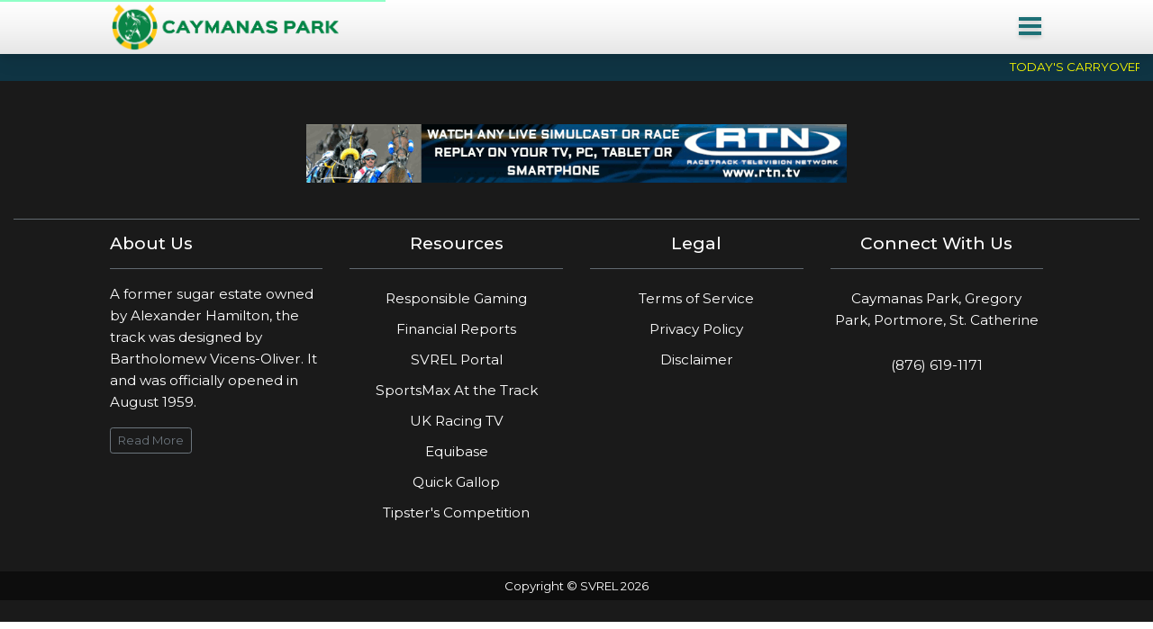

--- FILE ---
content_type: text/html; charset=UTF-8
request_url: https://caymanasparkracing.com/All_Inclusive_Vacation_Packages.cfm?fp=bqM57mLYDFJXexpto%2BUzqoE6%2BBccb1YXgW5Nqrf4qAjPuXgZkV28WPNlj153tfnf6%2Fb5O9UlzxFtwariuGqEyWd6IHJOnHMUCNT4eHWkTSmqNIlkXdS19dk%2FBAUACdfK7W8yMKOX7Rki7ueAUSbYj12EcFsRv0r0aeSWZoJxBeqpehM7ddwGa2Rd3suTPeIBbFjXJtl5oLiqIrUNAej6KCBe%2BZwDA2amX91D8jkLIr%2FczrfrlYgAvF01Ju22bVSTWRDqQIoipeKK6NjiphtvVU4XrJ00iFbmwCb%2B8qOIVAk%3D&kbetu=1&maxads=0&kld=1061&_opnslfp=1&&&kt=112&&ki=1438064&ktd=0&kld=1061&kp=5
body_size: 1599
content:
<!DOCTYPE html>
<html lang="en">
<head>
    <meta charset="utf-8">
    <meta name="viewport" content="width=device-width, initial-scale=1">

    <!-- CSRF Token -->
    <meta name="csrf-token" content="S3z9Sfgv1a8yRlu45qcTONkmTx2Xcf33PnuV37X3">

    <title>SVREL Website</title>

    <link rel="icon" type="image/png" href="/img/favicon-32x32.png" />

    <!-- Fonts -->
    
    

    <!-- Styles -->

    <!-- Styles -->
    <link href="https://caymanasparkracing.com/css/app.css" rel="stylesheet">
    <link href="https://caymanasparkracing.com/css/style.css" rel="stylesheet">
    <link href="https://caymanasparkracing.com/css/racing-information.css" rel="stylesheet">
    <link href="https://caymanasparkracing.com/css/vue-multiselect.css" rel="stylesheet">
    <link href="https://caymanasparkracing.com/css/slick.css" rel="stylesheet">
    <link href="https://caymanasparkracing.com/css/slick-theme.css" rel="stylesheet">

    <!-- Google Tag Manager -->
    <script>
        (function(w, d, s, l, i) {
            w[l] = w[l] || [];
            w[l].push({
                'gtm.start': new Date().getTime(),
                event: 'gtm.js'
            });
            var f = d.getElementsByTagName(s)[0],
                j = d.createElement(s),
                dl = l != 'dataLayer' ? '&l=' + l : '';
            j.async = true;
            j.src = 'https://www.googletagmanager.com/gtm.js?id=' + i + dl;
            f.parentNode.insertBefore(j, f);

        })(window, document, 'script', 'dataLayer', 'GTM-NB8MQTCZ');
    </script>
    <!-- End Google Tag Manager -->

    <!-- Place your kit's code here -->
    <script src="https://kit.fontawesome.com/2b7ea445eb.js" crossorigin="anonymous"></script>
</head>

<body>
	<!-- Google Tag Manager (noscript) -->
	<noscript><iframe src=https://www.googletagmanager.com/ns.html?id=GTM-NB8MQTCZ height="0" width="0"
		style="display:none;visibility:hidden"></iframe></noscript>
	<!-- End Google Tag Manager (noscript) -->
    <div id="app">
        <div class="container-fluid">
            <!-- BRAND BAR -->
            <div class="row brand-bar">
  <div class="col-lg-10 offset-lg-1 d-flex justify-content-between align-items-center">
    <a href="/"><img src="/img/logo.png" class="logo" alt="i"></a>
	<button class="menu-toggle align-self-end">
        <div class="hamburger"></div>
    </button>
  </div>
</div>            <!-- END OF BRAND BAR -->
            <!-- NAV BAR -->
            
            <!-- END OF NAV BAR -->
        </div>
        <app />
        
        <!-- Modal -->
 <div class="modal fade" id="entModal" tabindex="-1" role="dialog" aria-labelledby="entModalLabel" aria-hidden="true">
    <div class="modal-dialog modal-lg modal-dialog-centered" role="document">
      <div class="modal-content">
        <div class="modal-header">
          <h5 class="modal-title" id="entModalLabel">The Diamond Mile</h5>
          <button type="button" class="close" data-dismiss="modal" aria-label="Close">
            <span aria-hidden="true">&times;</span>
          </button>
        </div>
        <div class="modal-body">
          <iframe width="100%" height="315" src="https://www.youtube.com/embed/EJaetXpja8U" frameborder="0" allow="accelerometer; autoplay; encrypted-media; gyroscope; picture-in-picture" allowfullscreen></iframe>
        </div>
        <div class="modal-footer">
          <button type="button" class="btn btn-primary btn-sm">Read more</button>
        </div>
      </div>
    </div>
  </div>
</div>

 <div class="modal fade" id="historyModal" tabindex="-1" role="dialog" aria-labelledby="historyModalLabel" aria-hidden="true">
    <div class="modal-dialog modal-lg modal-dialog-centered" role="document">
      <div class="modal-content">
        <div class="modal-header">
          <h5 class="modal-title" id="historyModalLabel">Caymanas Park's History</h5>
          <button type="button" class="close" data-dismiss="modal" aria-label="Close">
            <span aria-hidden="true">&times;</span>
          </button>
        </div>
        <div class="modal-body">
            <iframe width=100% height="315" src="https://www.youtube.com/embed/e7_lFZKGG68" frameborder="0" allow="accelerometer; autoplay; encrypted-media; gyroscope; picture-in-picture" allowfullscreen></iframe>
        </div>
        <div class="modal-footer">
          <button type="button" class="btn btn-primary btn-sm">Read more</button>
        </div>
      </div>
    </div>
  </div>
</div>    </div>
    <script src="/js/app.js"></script>
<script src="/js/parallax.min.js"></script>
<script async src="//ads.robertsstream.com/revive/www/delivery/asyncjs.php"></script>

<script>
  $(window).scroll(function(){
    if ($(window).scrollTop() >= 400) {
        $('.megamenu').addClass('shadow-bold');
        $('.toggle-holder').addClass('shadow-bold');
    }
    else {
        $('.megamenu').removeClass('shadow-bold');
        $('.toggle-holder').removeClass('shadow-bold');
    }
  });

  $(document).ready(function(){
    $('.menu-toggle').click(function() {
      $('nav').toggleClass('active')
      $('.menu-toggle').toggleClass('active')
    });
    
    $('.megamenu ul > #menu-dropdown').click(function(event) {
      $(this).find('div.menu-sub').toggleClass('active')
    });

    $('.menu-sub a').click(function(event) {
      $('nav').toggleClass('active')
      $('.menu-toggle').toggleClass('active')
    });

    $('.menu-sub-mega a').click(function(event) {
      $('nav').toggleClass('active')
      $('.menu-toggle').toggleClass('active')
    });

    $('.main-nav-link').click(function(event) {
      $('nav').toggleClass('active')
      $('.menu-toggle').toggleClass('active')
    });

    $('.megamenu ul > #menu-mega-dropdown').click(function(event) {
      $(this).find('div.menu-sub-mega').toggleClass('active')
    });

    $('.menu-mega-dropdown-header').click(function(event) {
      event.preventDefault();
    });
  });
</script>

<script>
  $('.parallax').parallax({imageSrc: '/img/bg1.jpg'});
</script>

<script>
  !function(d,s,id){var js,fjs=d.getElementsByTagName(s)[0];if(!d.getElementById(id)){js=d.createElement(s);js.id=id;js.src='https://weatherwidget.io/js/widget.min.js';fjs.parentNode.insertBefore(js,fjs);}}(document,'script','weatherwidget-io-js');
</script></body>
</html>


--- FILE ---
content_type: text/css
request_url: https://caymanasparkracing.com/css/style.css
body_size: 4436
content:
.clickable {
    cursor: pointer;
}

.page-padding {
    margin-top: 150px;
}

.yellow-text {
    color: yellow;
}

.slider-text-highlight {
    color: yellow;
    text-transform: uppercase;
}

.slide-wrapper {
    width: 100%;
    height: auto;
    background: #fff;
    background-size: contain;
    background-repeat: no-repeat;
    background-position: center top;
}

.mobile-slide-wrapper {
    width: 100%;
    height: auto;
    background: #fff;
}

.mobile-slide-wrapper img {
    width: 100%;
    height: auto;
}

.lead-text-wrapper {
    position: relative;
    margin-top: 490px;
    width: 100%;
    height: 75px;
}

.secondary-text-wrapper {
    position: relative;
    width: 100%;
    height: 50px;
    margin-bottom: 40px;
    padding: 0px 20px;
}

.slide-btn-wrapper {
    position: relative;
    width: 100%;
    height: 30px;
    margin-top: 50px;
    padding: 0px 20px;
}

/** BRAND BAR */
.brand-bar {
    position: fixed;
    top: 0px;
    width: 100%;
    z-index: 101;
    height: 60px;
    background: rgba(255, 255, 255, 1);
    background: -moz-linear-gradient(
        top,
        rgba(255, 255, 255, 1) 0%,
        rgba(246, 246, 246, 1) 47%,
        rgba(230, 230, 230, 1) 100%
    );
    background: -webkit-gradient(
        left top,
        left bottom,
        color-stop(0%, rgba(255, 255, 255, 1)),
        color-stop(47%, rgba(246, 246, 246, 1)),
        color-stop(100%, rgba(230, 230, 230, 1))
    );
    background: -webkit-linear-gradient(
        top,
        rgba(255, 255, 255, 1) 0%,
        rgba(246, 246, 246, 1) 47%,
        rgba(230, 230, 230, 1) 100%
    );
    background: -o-linear-gradient(
        top,
        rgba(255, 255, 255, 1) 0%,
        rgba(246, 246, 246, 1) 47%,
        rgba(230, 230, 230, 1) 100%
    );
    background: -ms-linear-gradient(
        top,
        rgba(255, 255, 255, 1) 0%,
        rgba(246, 246, 246, 1) 47%,
        rgba(230, 230, 230, 1) 100%
    );
    background: linear-gradient(
        to bottom,
        rgba(255, 255, 255, 1) 0%,
        rgba(246, 246, 246, 1) 47%,
        rgba(230, 230, 230, 1) 100%
    );
    filter: progid:DXImageTransform.Microsoft.gradient( startColorstr='#ffffff', endColorstr='#e6e6e6', GradientType=0 );
    box-shadow: 0 10px 20px rgba(0, 0, 0, 0.05), 0 6px 6px rgba(0, 0, 0, 0.07);
}

.logo {
    float: left;
    width: 254px !important;
    height: auto;
}

.subsidiary {
    width: 285px !important;
    height: auto;
    float: right;
}

.subsidiary-owner {
    width: 285px !important;
    height: auto;
    float: left;
}

/** SOCIAL BAR **/
.for-mobile {
    display: none !important;
}

.social-bar ul {
    margin: 10px;
    padding: 0;
    list-style: none;
    float: right;
}

.social-bar li {
    display: inline-block;
}

.social-bell,
.social-fb,
.social-instagram,
.social-yt,
.social-user {
    transition: all 0.25s ease;
}

.social-bell {
    color: rgba(17, 67, 73, 0.8);
}

.social-fb {
    color: rgba(59, 88, 152, 0.8);
}

.social-yt {
    color: rgb(255, 0, 0, 0.8);
}

.social-instagram {
    color: rgba(193, 53, 132, 0.8);
}

.social-user {
    color: rgba(30, 132, 103, 0.8);
}

.social-bell:hover {
    color: rgba(17, 67, 73, 1);
}

.social-fb:hover {
    color: rgba(59, 88, 152, 1);
}

.social-yt:hover {
    color: rgb(255, 0, 0, 1);
}

.social-instagram:hover {
    color: rgba(193, 53, 132, 1);
}

.social-user:hover {
    color: rgba(30, 132, 103, 1);
}

.social-bar i {
    font-size: 1.25em;
    padding: 10px;
}

.social-sub {
    position: absolute;
    z-index: 102;
    top: 70px;
    right: -60px;
    background: #fff;
    border-radius: 5px;
    box-shadow: 0 0.5rem 1rem rgba(0, 0, 0, 0.15) !important;
    visibility: hidden;
    opacity: 0;
    transition: all 0.25s ease-in-out;
}

.social-bar li:hover > .social-sub {
    visibility: visible;
    top: 55px;
    opacity: 1;
}

.social-sub ul {
    margin: 0;
    padding: 0;
    list-style: none;
    text-align: center;
    width: 200px;
}

.social-sub ul li {
    display: block;
    padding: 15px;
    border-bottom: 1px solid #eee;
}

.social-sub ul li:last-child {
    border-bottom: none;
}

/** NAV */
.menu-row {
    margin-left: 0 !important;
    margin-right: 0 !important;
}
.megamenu {
    position: fixed;
    width: 100%;
    height: 50px;
    /* cursor: pointer; */
    margin-top: 60px;
    /* position: relative; */
    z-index: 100;
    background: rgba(15, 52, 67, 1);
    /* background: -moz-linear-gradient(
        left,
        rgba(15, 52, 67, 1) 0%,
        rgba(38, 181, 124, 1) 25%,
        rgba(38, 181, 124, 1) 75%,
        rgba(15, 52, 67, 1) 100%
    );
    background: -webkit-gradient(
        left top,
        right top,
        color-stop(0%, rgba(15, 52, 67, 1)),
        color-stop(25%, rgba(38, 181, 124, 1)),
        color-stop(75%, rgba(38, 181, 124, 1)),
        color-stop(100%, rgba(15, 52, 67, 1))
    );
    background: -webkit-linear-gradient(
        left,
        rgba(15, 52, 67, 1) 0%,
        rgba(38, 181, 124, 1) 25%,
        rgba(38, 181, 124, 1) 75%,
        rgba(15, 52, 67, 1) 100%
    );
    background: -o-linear-gradient(
        left,
        rgba(15, 52, 67, 1) 0%,
        rgba(38, 181, 124, 1) 25%,
        rgba(38, 181, 124, 1) 75%,
        rgba(15, 52, 67, 1) 100%
    );
    background: -ms-linear-gradient(
        left,
        rgba(15, 52, 67, 1) 0%,
        rgba(38, 181, 124, 1) 25%,
        rgba(38, 181, 124, 1) 75%,
        rgba(15, 52, 67, 1) 100%
    );
    background: linear-gradient(
        to right,
        rgba(15, 52, 67, 1) 0%,
        rgba(38, 181, 124, 1) 25%,
        rgba(38, 181, 124, 1) 75%,
        rgba(15, 52, 67, 1) 100%
    );
    filter: progid:DXImageTransform.Microsoft.gradient( startColorstr='#0f3443', endColorstr='#0f3443', GradientType=1 ); */
    background-image: linear-gradient(
        to right,
        #0f3443,
        #005362,
        #007378,
        #009580,
        #26b57c
    );
    transition: all 0.25s ease;
}

.megamenu ul {
    margin: 0;
    padding: 0;
    list-style: none;
    position: relative;
    text-align: center;
}

.megamenu li {
    display: inline-block;
    font-weight: 300;
}

.megamenu a,
.megamenu router-link {
    color: rgba(255, 255, 255, 0.8);
    text-decoration: none;
    display: block;
    padding: 0.725em 1.75em;
    font-weight: 400;
}

.megamenu li:hover a,
.megamenu li:hover router-link {
    color: rgba(255, 255, 255, 1);
    /* text-decoration: none; */
    border-bottom: 4px solid #009580;
}

.megamenu-dropdown-icon {
    font-size: 0.8em;
}

.menu-sub,
.menu-sub-mega {
    position: absolute;
    z-index: 1;
    top: 75px;
    background: #fff;
    box-shadow: 0 4px 4px rgba(0, 0, 0, 0.05), 0 6px 6px rgba(0, 0, 0, 0.07);
    visibility: hidden;
    opacity: 0;
    transition: all 0.25s ease;
    text-align: left !important;
}

.menu-sub {
    min-width: 200px;
    padding: 20px 0;
    border-radius: 0 0 5px 5px;
}

.menu-sub-lg {
    width: 595px !important;
}

.menu-sub-mega {
    width: 100%;
    left: 0;
    padding: 50px 0;
}

.menu-sub a,
.menu-sub-mega a,
.menu-sub router-link,
.menu-sub-mega router-link {
    border: none !important;
    text-align: left !important;
}

.menu-sub li,
.menu-sub-mega li {
    display: block;
}

/* .menu-sub-mega ul li::before {
    content: "\f054";
    font-family: "Font Awesome 5 Free";
    font-size: 0.8em;
    float: right;
    margin-right: 10px;
    margin-top: 6px;
    padding-right: 20px;
    transition: all 0.25s ease;
} */

.menu-sub-mega li a {
    padding-top: 3px;
    padding-bottom: 3px;
}

.menu-sub li a,
.menu-sub-mega li a,
.menu-sub li router-link,
.menu-sub-mega li router-link {
    color: #1b1b1b !important;
    transition: all 0.25s ease;
}

.menu-sub li a:hover,
.menu-sub-mega li a:hover,
.menu-sub li router-link:hover,
.menu-sub-mega li router-link:hover,
.menu-sub-mega li:hover::before {
    color: #22ac71 !important;
}

.menu-sub-mega li a,
.menu-sub-mega li router-link {
    padding-left: 0 !important;
}

.menu-sub-mega i {
    font-size: 0.8em;
}

.toggle-holder {
    position: absolute;
    width: 100%;
    height: 50px;
    display: none;
    z-index: 100;
    top: 75px;
    background: rgba(15, 52, 67, 1);
    background: -moz-linear-gradient(
        left,
        rgba(15, 52, 67, 1) 0%,
        rgba(52, 232, 157, 1) 100%
    );
    background: -webkit-gradient(
        left top,
        right top,
        color-stop(0%, rgba(15, 52, 67, 1)),
        color-stop(100%, rgba(52, 232, 157, 1))
    );
    background: -webkit-linear-gradient(
        left,
        rgba(15, 52, 67, 1) 0%,
        rgba(52, 232, 157, 1) 100%
    );
    background: -o-linear-gradient(
        left,
        rgba(15, 52, 67, 1) 0%,
        rgba(52, 232, 157, 1) 100%
    );
    background: -ms-linear-gradient(
        left,
        rgba(15, 52, 67, 1) 0%,
        rgba(52, 232, 157, 1) 100%
    );
    background: linear-gradient(
        to right,
        rgba(15, 52, 67, 1) 0%,
        rgba(52, 232, 157, 1) 100%
    );
    filter: progid:DXImageTransform.Microsoft.gradient( startColorstr='#0f3443', endColorstr='#34e89d', GradientType=1 );
}

.menu-toggle {
    color: #fff;
    position: absolute;
    line-height: 50px;
    font-size: 24px;
    cursor: pointer;
    display: none;
    left: 18px;
	top: -5px;
}

/* .menu-toggle::before {
    content: "MENU";
    position: absolute;
    right: 55px;
    top: -1px;
    font-size: 0.8em;
} */

.megamenu li:hover > .menu-sub {
    /* display: block !important; */
    visibility: visible;
    top: 50px;
    opacity: 1;
}

.megamenu li:hover > .menu-sub-mega {
    /* display: block !important; */
    visibility: visible;
    top: 50px;
    opacity: 1;
}

.entertainment-card {
    box-shadow: none;
    transition: all 0.25s ease;
}

.entertainment-card:hover {
    box-shadow: 0 0.5rem 1rem rgba(0, 0, 0, 0.15) !important;
}

.winners-enclosure-btn {
    font-size: 1.2em;
    height: 100px;
    border-radius: 5px;
    background-size: cover;
    background-repeat: none;
    background-position: center center;
    transition: all 0.25s ease;
}

.winners-enclosure-col {
    width: 20%;
    padding-right: 15px;
}

.winners-enclosure-btn:hover {
    box-shadow: 0 0.5rem 1rem rgba(0, 0, 0, 0.15) !important;
}

.winners-enclosure-img {
    border: 10px solid #fff;
    border-radius: 5px;
    box-shadow: 0 0.125rem 0.25rem rgba(0, 0, 0, 0.075) !important;
    transition: all 0.25s ease;
}

.winners-enclosure-img:hover {
    box-shadow: 0 0.5rem 1rem rgba(0, 0, 0, 0.15) !important;
}

.standings-badge {
    width: 35px;
    height: auto;
}

.standings-text {
    padding-top: 10px !important;
    font-size: 0.8em;
}

/** INFORMATION TICKER **/
.info-ticker {
    height: 30px;
    background: rgba(15, 52, 67, 1);
    text-transform: uppercase;
}

.info-ticker-margin-adjust {
    margin-top: 110px;
}

.info-ticker p {
    margin-top: 2px;
}

.announcement-ticker {
    height: 30px;
    background: #ccc;
    text-transform: uppercase;
}

.scroll-left {
    height: 25px;
    overflow: hidden;
    position: relative;
}

.scroll-left p {
    display: block;
    width: 100%;
    height: 100%;
    margin: 0;
    margin-top: 3px;
    text-align: center;
    /* Starting position */
    -moz-transform: translateX(100%);
    -webkit-transform: translateX(100%);
    transform: translateX(100%);
    /* Apply animation to this element */
    -moz-animation: scroll-left 20s linear infinite;
    -webkit-animation: scroll-left 20s linear infinite;
    animation: scroll-left 20s linear infinite;
}

/** INFORMATION TICKER **/
.popup-bar {
    margin-top: 0px;
    height: 60px;
    background: rgba(20, 80, 79);
}

.alert-dismissible .close {
    /* top: -10px !important; */
    outline: none;
}

.alert-body p {
    margin-bottom: 0;
}

.shadow-sm {
    box-shadow: 0 0.125rem 0.25rem rgba(0, 0, 0, 0.075) !important;
}

.shadow {
    box-shadow: 0 0.5rem 1rem rgba(0, 0, 0, 0.15) !important;
}

.shadow-lg {
    box-shadow: 0 1rem 3rem rgba(0, 0, 0, 0.175) !important;
}

.shadow-bold {
    box-shadow: 0 14px 28px rgba(0, 0, 0, 0.15), 0 10px 10px rgba(0, 0, 0, 0.13);
}

.shadow-none {
    box-shadow: none !important;
}

.carousel-inner > .item > img,
.carousel-inner > .item > a > img {
    display: block;
    height: 400px;
    min-width: 100%;
    width: 100%;
    max-width: 100%;
    line-height: 1;
}
/* 
.slide-item {
    height: 100vh;
    background: no-repeat center center scroll;
    -webkit-background-size: cover;
    -moz-background-size: cover;
    -o-background-size: cover;
    background-size: cover;
    z-index: -10000;
    position: relative;
    height: 650px;
} */

.page-title {
    font-weight: 300;
}

.page-min-height {
    min-height: 300px;
}

.page-side-nav-heaader {
    margin-top: 40px;
}

.page-side-nav {
    margin: 0;
    padding: 0;
    list-style: none;
}

.page-side-nav li {
    padding: 15px 0px;
    border-bottom: 1px solid #e5e5e5;
}

.page-side-nav li a {
    text-decoration: none;
    color: #39ac6b;
    transition: all 0.25s ease;
}

.text-archive-nav {
    color: #0d47a1 !important;
}

.page-side-nav li a:hover {
    text-decoration: none;
    color: #096d38;
}

.racing-info-date-card {
    cursor: pointer;
    width: 105px;
    height: 105px;
    margin-left: 20px;
    border-radius: 3px;
    -webkit-box-shadow: 0 0.125rem 0.25rem 0 rgba(58, 59, 69, 0.2) !important;
    box-shadow: 0 0.125rem 0.25rem 0 rgba(58, 59, 69, 0.2) !important;
    transition: all 0.25s ease;
}

.racing-info-date-card-header {
    padding: 10px;
    border-radius: 3px 3px 0 0;
    font-size: 0.85em;
}

.pp-card {
    box-shadow: 0 1px 3px rgba(0, 0, 0, 0.12), 0 1px 2px rgba(0, 0, 0, 0.24);
    transition: all 0.3s cubic-bezier(0.25, 0.8, 0.25, 1);
}

.racing-info-date-card:hover,
.pp-card:hover {
    -webkit-box-shadow: 0 0.15rem 1.75rem 0 rgba(58, 59, 69, 0.15) !important;
    box-shadow: 0 0.15rem 1.75rem 0 rgba(58, 59, 69, 0.15) !important;
}

.faq-btn {
    background: none;
    border: none;
    color: #39ac6b;
    font-weight: 500;
    padding: 5px 3px;
    font-size: 0.85em;
    transition: all 0.25s ease;
}

.faq-btn:hover {
    color: #39ac6b;
}

.faq-btn:focus {
    outline: none !important;
    box-shadow: none !important;
}

.info-bar {
    height: 100px;
    background-image: linear-gradient(
        to right,
        #0f3443,
        #005362,
        #007378,
        #009580,
        #26b57c
    );
    margin-top: -7px;
}

.info-bar-inner {
    width: 1000px;
}

.info-bar-condition-title,
.info-bar-next-race-title {
    margin-top: 35px;
    line-height: 10px;
}

.text-svrel-brand-1 {
    color: #39ac6b;
}

.svrel-btn-brand-1 {
    background: #39ac6b !important;
}

.footer-nav {
    margin: 0;
    padding: 0;
    list-style-type: none;
}

.footer-nav li {
    padding: 5px;
}

.footer-nav li a {
    color: #fff;
    text-decoration: none;
    transition: all 0.25s ease;
}

.footer-nav li a:hover {
    color: rgb(69, 205, 128);
}

.board-img {
    width: 100%;
    height: auto;
    overflow: hidden;
}

.board-card {
    margin-bottom: 40px;
    /* box-shadow: 0 0.125rem 0.25rem rgba(0, 0, 0, 0.075) !important; */
    box-shadow: 0 1px 3px rgba(0, 0, 0, 0.12), 0 1px 2px rgba(0, 0, 0, 0.24);
    transition: all 0.3s cubic-bezier(0.25, 0.8, 0.25, 1);
    /* transition: all 0.25s ease; */
}

.board-card:hover {
    box-shadow: 0 0.5rem 1rem rgba(0, 0, 0, 0.15) !important;
    /* box-shadow: 0 14px 28px rgba(0, 0, 0, 0.15), 0 10px 10px rgba(0, 0, 0, 0.13); */
}

.home-stream-img {
    width: 100%;
    height: auto;
}

.youtube-card {
    height: 445px;
}

.post-card {
    cursor: pointer;
    box-shadow: 0 1px 3px rgba(0, 0, 0, 0.12), 0 1px 2px rgba(0, 0, 0, 0.24);
    transition: all 0.3s cubic-bezier(0.25, 0.8, 0.25, 1);
    min-height: 475px;
    border-radius: 10px;
}

.post-card:hover {
    box-shadow: 0 0.5rem 1rem rgba(0, 0, 0, 0.15) !important;
    /* box-shadow: 0 14px 28px rgba(0, 0, 0, 0.15), 0 10px 10px rgba(0, 0, 0, 0.13); */
}

.post-title {
    font-weight: 500;
}

.post-footer {
    width: 97%;
    border-top: 1px solid #e5e5e5;
    position: absolute;
    bottom: 0;
}

.post-image {
    width: 100%;
    height: auto;
    margin-bottom: 30px;
    box-shadow: 0 0.5rem 1rem rgba(0, 0, 0, 0.25) !important;
    border-radius: 5px;
}

.post-card-image {
    border-radius: 10px 10px 0 0 !important;
}

.post-excpert {
    font-weight: 300 !important;
}
.post-arrow {
    color: inherit;
    font-size: 1.75em;
    transition: all 0.25s ease;
}

.post-arrow:hover {
    color: #39ac6b;
}

.post-video-card {
    height: 200px;
}

.post-video-container {
    position: relative;
    width: 100%;
    height: 0;
    padding-bottom: 56.25%;
}

.post-video-container iframe {
    position: absolute;
    top: 0;
    left: 0;
    width: 100%;
    height: 100%;
}

.blog-info {
    padding-top: 15px;
}

.form-card {
    box-shadow: 0 14px 28px rgba(0, 0, 0, 0.08), 0 10px 10px rgba(0, 0, 0, 0.05);
}

.discover-btn {
    cursor: pointer;
    transition: all 0.25s ease;
}

.discover-btn:hover {
    box-shadow: 0 0.125rem 0.25rem rgba(0, 0, 0, 0.075) !important;
}

.map-wrapper {
    height: 500px;
}

.stream-bg {
    background-image: linear-gradient(
        to right,
        #0f3443,
        #005362,
        #007378,
        #009580,
        #26b57c
    );
    /* background: rgba(67, 67, 67, 1);
    background: -moz-linear-gradient(
        top,
        rgba(67, 67, 67, 1) 0%,
        rgba(26, 26, 26, 1) 100%
    );
    background: -webkit-gradient(
        left top,
        left bottom,
        color-stop(0%, rgba(67, 67, 67, 1)),
        color-stop(100%, rgba(26, 26, 26, 1))
    );
    background: -webkit-linear-gradient(
        top,
        rgba(67, 67, 67, 1) 0%,
        rgba(26, 26, 26, 1) 100%
    );
    background: -o-linear-gradient(
        top,
        rgba(67, 67, 67, 1) 0%,
        rgba(26, 26, 26, 1) 100%
    );
    background: -ms-linear-gradient(
        top,
        rgba(67, 67, 67, 1) 0%,
        rgba(26, 26, 26, 1) 100%
    );
    background: linear-gradient(
        to bottom,
        rgba(67, 67, 67, 1) 0%,
        rgba(26, 26, 26, 1) 100%
    );
    filter: progid:DXImageTransform.Microsoft.gradient( startColorstr='#434343', endColorstr='#1a1a1a', GradientType=0 ); */

    -webkit-box-shadow: inset 0px 2px 8px 0px rgba(0, 0, 0, 0.75);
    -moz-box-shadow: inset 0px 2px 8px 0px rgba(0, 0, 0, 0.75);
    box-shadow: inset 0px 2px 8px 0px rgba(0, 0, 0, 0.75);
}

.winners-card {
    cursor: pointer;
    box-shadow: 0 1px 3px rgba(0, 0, 0, 0.12), 0 1px 2px rgba(0, 0, 0, 0.24);
    transition: all 0.3s cubic-bezier(0.25, 0.8, 0.25, 1);
}

.winners-card:hover {
    box-shadow: 0 0.5rem 1rem rgba(0, 0, 0, 0.15) !important;
}

.projections {
    margin: 0;
    padding: 0;
    list-style: none;
}

.projections li {
    padding-bottom: 10px;
}

.projections li a {
    text-decoration: none;
    color: #39ac6b;
    transition: all 0.25s ease;
}

.projections li a:hover {
    text-decoration: none;
    color: #096d38;
}

.race-replay-btn {
    background: yellow;
    color: black;
    border: 1px solid gold;
}

.race-replay-btn:hover {
    background: gold;
    color: black;
    border: 1px solid gold;
}

.mobile-top-btn {
    width: 130px !important;
}

.blog-sidebar {
    list-style: none;
    padding: 0;
    margin: 0;
}

.blog-sidebar li {
    padding: 20px 0;
    border-bottom: 1px solid #e5e5e5;
    text-transform: uppercase;
}

.blog-sidebar-link {
    color: rgb(147, 146, 160);
    transition: all 0.25s ease;
}

.blog-sidebar-link:hover {
    text-decoration: none;
    color: #096d38;
}
.blog-sidebar-link-badge {
    position: absolute;
    right: 15px;
    opacity: 0.8;
}

.blog-card-light-text {
    color: rgb(147, 146, 160);
}

.race-replay-card {
    height: 550px;
    border: none;
}

.mobile-menu-icons {
    font-size: 1.2em;
    color: gold;
    display: none !important;
}

.championship-detail-table {
    font-size: 0.85em;
}

.championship-detail-table tr:first-child td {
    color: #39ac6b;
    font-weight: 500;
}

.championship-detail-header {
    font-size: 0.95em !important;
}

.workout-comments {
    font-size: 0.85em;
    text-align: left;
}

.card-header-brand {
    background-color: #007378 !important;
    /* background-image: linear-gradient(to right, #0f3443, #005362, #007378, #009580, #26b57c); */
}

/** --------------------------------------------------------- **/
/** ----------------------MEDIA QUERIES---------------------- **/
/** --------------------------------------------------------- **/
@media only screen and (max-width: 1600px) {
    .slide-wrapper {
        height: 500px;
        width: 100%;
    }
    .lead-text-wrapper {
        margin-top: 370px;
    }
}
@media only screen and (max-width: 1536px) {
    .slide-wrapper {
        height: 500px;
        width: 100%;
    }
    .lead-text-wrapper {
        margin-top: 300px;
    }
}
@media only screen and (max-width: 1496px) {
    .mobile-menu-icons {
        display: inline-block !important;
    }

    .social-bar {
        display: block;
    }

    .menu-toggle {
        display: block;
    }

	.toggle-holder {
		display: none;
	}

    .menu-toggle {
        position: relative;
        width: 50px;
        height: 50px;
        cursor: pointer;
        background: none;
        border: none;
        outline: none !important;
        float: right;
    }

    .hamburger {
        position: absolute;
        width: 25px;
        height: 4px;
        top: 44%;
        right: 20px;
        background: #1D7076;
        box-shadow: 0 2px 5px rgba(0, 0, 0, 0.2);
        -webkit-transition: all 500ms cubic-bezier(0.785, 0.135, 0.15, 0.86);
        -moz-transition: all 500ms cubic-bezier(0.785, 0.135, 0.15, 0.86);
        -o-transition: all 500ms cubic-bezier(0.785, 0.135, 0.15, 0.86);
        transition: all 500ms cubic-bezier(0.785, 0.135, 0.15, 0.86);
    }


    .hamburger:before,
    .hamburger:after {
        content: "";
        position: absolute;
        width: 25px;
        height: 4px;
        left: 0;
        background: #1D7076;
        box-shadow: 0 2px 5px rgba(0, 0, 0, 0.2);
        -webkit-transition: all 500ms cubic-bezier(0.785, 0.135, 0.15, 0.86);
        -moz-transition: all 500ms cubic-bezier(0.785, 0.135, 0.15, 0.86);
        -o-transition: all 500ms cubic-bezier(0.785, 0.135, 0.15, 0.86);
        transition: all 500ms cubic-bezier(0.785, 0.135, 0.15, 0.86);
    }

    .hamburger:before {
        top: -8px;
        transform: rotate(0deg);
    }

    .hamburger:after {
        top: 8px;
        transform: rotate(0deg);
    }

    .menu-toggle.active .hamburger {
        background: rgba(255, 255, 255, 0);
        box-shadow: none;
    }

    .menu-toggle.active .hamburger:before {
        top: 0;
        transform: rotate(405deg);
    }

    .menu-toggle.active .hamburger:after {
        top: 0;
        transform: rotate(495deg);
    }

    .megamenu {
        position: absolute;
        top: 30px;
        left: -100%;
        width: 100%;
        height: auto !important;
        background: rgba(15, 52, 67, 0.95);
        transition: all 0.5s ease;
        text-align: left !important;
        border-top: 1px solid rgba(255, 255, 255, 0.15);
        z-index: 99;
    }

    .megamenu.active {
        left: 0;
    }

    .megamenu li {
        display: block;
        padding: 5px;
        border-bottom: 1px solid rgba(255, 255, 255, 0.15);
    }

    /* .megamenu ul li:before {
        content: "\f054";
        font-family: "Font Awesome 5 Free";
        font-size: 0.8em;
        color: #fff;
        float: left;
        margin-left: 10px;
        margin-top: 15px;
        padding-right: 20px;
        transition: all 0.25s ease;
    }

    .megamenu ul li:hover::before {
        content: "\f078";
    } */

    .megamenu a,
    .megamenu router-link {
        color: #fff;
        text-align: left;
    }

    .megamenu-dropdown-icon {
        margin-left: 10px;
    }

    .menu-sub,
    .menu-sub-mega {
        position: relative;
        display: none;
        z-index: 1;
        width: 100%;
        top: 0px !important;
        margin-top: 0px;
        background: #fff;
        box-shadow: none;
        visibility: hidden;
        opacity: 0;
    }

    .menu-sub.active,
    .menu-sub-mega.active {
        display: block !important;
        visibility: visible !important;
        opacity: 1 !important;
    }

    .megamenu li:hover > .menu-sub {
        display: none;
        visibility: hidden;
        opacity: 0;
    }

    .megamenu li:hover > .menu-sub-mega {
        display: none;
        visibility: hidden;
        opacity: 0;
    }

    .megamenu li:hover a,
    .megamenu li:hover router-link {
        border-bottom: none;
    }

    .slide-wrapper {
        height: 500px;
        width: 100%;
    }

    .lead-text-wrapper {
        margin-top: 300px;
    }

	.tipster-horse,
	.tipster-pos,
	.horse-header,
	.race-header {
		font-size: 0.80em;
	}

	.info-ticker-margin-adjust {
		margin-top: 60px;
	}
}

@media only screen and (max-width: 1280px) {
    .slide-wrapper {
        height: 425px;
        width: 100%;
    }

    .lead-text-wrapper {
        margin-top: 225px;
    }
}

@media only screen and (max-width: 1024px) {
    .slide-wrapper {
        height: 350px;
        width: 100%;
    }

    .lead-text-wrapper {
        margin-top: 180px;
    }
}

@media only screen and (max-width: 991px) {
    .for-mobile {
        display: block !important;
    }

    .visible-for-mobile {
        display: block !important;
        margin-bottom: 10px;
    }

    .slide-wrapper {
        height: 320px;
        width: 100%;
    }

    .lead-text-wrapper {
        margin-top: 150px;
    }

    .info-bar {
        height: auto;
        padding: 20px 0 15px 0;
    }

    .info-bar-condition-title,
    .info-bar-next-race-title {
        margin-top: 0px;
    }

	.tipster-horse,
	.tipster-pos,
	.horse-header,
	.race-header {
		font-size: 1em;
	}
}

@media only screen and (max-width: 860px) {
    .slide-wrapper {
        height: 290px;
        width: 100%;
    }

    .lead-text-wrapper {
        margin-top: 130px;
    }

    .carousel-caption p a img {
        width: 200px !important;
        height: auto;
    }

    .local-carryover-title {
        text-align: center;
    }

    /* .currentWeather .w-icon {
        width: 3em;
        height: 3em;
        margin-top: 15 px;
    } */

    /* footer h5,
    footer p {
        text-align: left !important;
    } */

    .winners-enclosure-col {
        width: 100%;
        padding-left: 20px;
        padding-right: 20px;
    }

    .page-side-nav-heaader {
        margin-top: 10px;
    }

    .subsidiary {
        width: 80% !important;
        float: none;
    }

    .subsidiary-owner {
        width: 80% !important;
        float: none;
    }

    .race-replay-card {
        height: 300px;
    }

    .championship-detail-table {
        font-size: 0.8em;
    }
}

@media only screen and (max-width: 800px) {
    .slide-wrapper {
        height: 250px;
        width: 100%;
    }

    .lead-text-wrapper {
        margin-top: 0px;
    }
}

@media only screen and (max-width: 640px) {
    .logo {
        width: 254px !important;
        height: auto;
    }

    .social-bar i {
        padding: 5px;
    }

    .social-bar i:last-child {
        padding-right: 0;
    }

    .slide-wrapper {
        height: 200px;
        width: 100%;
    }

    .youtube-card {
        height: 300px;
    }
}

@media only screen and (max-width: 480px) {
    .slide-wrapper {
        height: 140px;
        width: 100%;
    }
}

@media only screen and (max-width: 360px) {
    .slide-wrapper {
        height: 120px;
        width: 100%;
    }
}


--- FILE ---
content_type: text/css
request_url: https://caymanasparkracing.com/css/racing-information.css
body_size: 1897
content:
`/**---------------------------------------*/
/**--------- RACING INFORMATION ----------*/
/**---------------------------------------*/
.race-heading {
    font-size: 3em;
}

.race-sub-heading {
    color: #adadad;
    font-weight: 400;
}

.race-sub-heading-small {
    color: rgb(0, 0, 0);
    font-size: 0.8em;
    text-transform: uppercase;
}

.scratch-time-heading {
    text-transform: uppercase;
    color: red;
}

.event-header {
    color: #26b47c;
}

.featured-race {
    color: #26b47c;
}

.race-details-headers ul,
.race-details-headers-data ul {
    margin: 0;
    padding: 0;
    font-size: 0.8em;
    list-style: none;
}

.race-details-headers {
    text-align: right;
}

.race-details-headers-data {
    text-align: left;
}

.race-details-headers-data-btn {
    background: none;
    border: none;
    padding: 0px 5px 0px 0px;
    color: #5bc0de;
}

.race-details-headers,
.race-details-headers-data {
    padding-left: 5px;
    padding-right: 5px;
}

.race-details-headers ul li,
.race-details-headers-data ul li {
    padding: 1px 0;
}

.race-details-headers,
.race-tiny-sub-heading,
.race-winning-connection-header,
.race-table-number-finishers {
    color: #adadad;
}

.race-table {
}

.race-table-body td,
.workouts-table-body td,
.entries-table-body td {
    padding-bottom: 0;
    padding-left: 0;
}

.workouts-table-body {
    font-size: 0.9em;
}

.race-table-head th {
    border-top: 0;
    border-bottom: 0 !important;
}

.race-table-head-normal {
    color: #a1a1a1;
    font-weight: 500;
    font-size: 1em;
    padding-left: 0 !important;
}

.race-table-head-small-text-light,
.race-table-head-small-numbers-light {
    font-weight: 300;
    font-size: 0.8em;
    text-transform: uppercase;
}

.race-table-head-small-text-light {
    color: #adadad;
    text-align: left;
    padding-left: 0 !important;
}

.race-table-head-small-text-dark {
    color: #000000;
    text-align: left;
    padding-left: 0 !important;
    text-transform: uppercase;
}

.race-table-head-small-numbers-light {
    color: #adadad;
    text-align: right;
    padding-right: 0 !important;
}

.race-table-head-small-numbers-dark {
    color: #000000;
    text-align: right;
    padding-right: 0 !important;
}

.race-table-saddle-number {
    width: 80px;
}

.race-table-personnel {
    padding-bottom: 0px !important;
}

.race-table-horse-name {
    /* margin-top: -5px !important; */
    margin-bottom: 0;
    color: #39ac6b;
    /* color: #2bca7b; */
    font-size: 1.1em;
    /* font-weight: 300; */
}

.race-table-jockey-name {
    margin-bottom: 0;
    /* color: #adadad; */
    font-size: 0.75em;
    font-weight: 300;
}

.race-table-win-number-primary,
.race-table-win-number {
    text-align: right;
    padding-right: 0 !important;
    font-weight: bold;
    font-size: 0.9em;
}

.race-table-win-number-primary {
    color: rgb(122, 122, 122);
}

.race-table-win-number {
    color: rgb(122, 122, 122);
}

.race-table-number-runner-ups,
.race-table-number-runner-ups-highlight {
    text-align: right;
    padding-right: 0 !important;
    color: rgb(0, 0, 0);
    font-size: 0.9em;
}

.race-table-number-runner-ups-highlight {
    font-weight: bold;
}

.race-table-number-finishers {
    text-align: right;
    padding-right: 0 !important;
    font-size: 0.9em;
    color: rgb(0, 0, 0);
}

.race-tiny-sub-heading,
.race-text {
    font-size: 0.8em;
    margin-bottom: 0;
}

.race-tiny-sub-heading {
    margin-top: 10px;
}

.race-winning-connection-header {
    width: 50px;
    display: inline-block;
    text-align: right;
    margin-right: 10px;
}

/** Wagers **/
.wagers-table {
    margin-top: 30px;
}

.wagers-table th {
    border-top: 0;
    border-bottom: 0 !important;
}

.wagers-table-head-normal,
.wagers-table-head-other,
.wagers-table-head-money {
    color: #adadad;
    font-weight: 300;
    font-size: 0.8em;
}

.wagers-table-head tr th {
    padding-left: 0 !important;
    padding-right: 0 !important;
    text-transform: uppercase;
}

.wagers-table-head-money {
    text-align: right;
}

.wagers-table-text,
.wagers-table-money {
    font-size: 0.85em;
}

.wagers-table-body tr td {
    padding-left: 0 !important;
    padding-right: 0 !important;
}

.wagers-table-money {
    text-align: right;
    padding-right: 0 !important;
}

/** Overnight Programme **/
.programme-table-headers h5 {
    font-size: 1em;
}

.programme-race-condition.entry,
.programme-race-condition.racecard {
    color: #adadad;
    font-size: 0.8em;
}

.programme-table-body {
    font-size: 0.8em;
}

.programme-numbers {
    text-align: right;
}

/** Final Programme **/
.racecard > .programme-table-body td {
    border: none;
}

.racecard > .programme-table-body td,
.entry > .programme-table-body td {
    padding: 0;
}

.bet-set-1,
.bet-set-2 {
    font-weight: bold;
}

.info-title.racecard,
.info-title.entry {
    font-size: 0.8em;
    color: #5bc0de;
}

/* .info-title.racecard {
    font-weight: bold;
  } */

.normal-title.racecard {
    font-size: 0.8em;
    color: inherit;
}

.race-table-head.entry,
.race-table-head.racecard,
.race-table-head.workouts {
    font-size: 0.8em;
}

/** Table Message Warning Colors **/
.table-warning-message,
.table-info-message {
    font-size: 0.8em;
    font-weight: bold;
    margin: 0;
    text-align: right;
}

.table-warning-message {
    color: red;
}

.table-info-message {
    color: blue;
}

/** Saddle Colors **/
.race-table-saddle-number {
    width: 80px;
}

.saddle {
    padding: 10px;
    text-align: right;
    border-radius: 3px;
    box-shadow: 0 1px 3px rgba(0, 0, 0, 0.12), 0 1px 2px rgba(0, 0, 0, 0.24);
}

.saddle-tiny {
    padding: 0px 5px;
    text-align: right;
    border-radius: 3px;
    box-shadow: 0 1px 3px rgba(0, 0, 0, 0.12), 0 1px 2px rgba(0, 0, 0, 0.24);
}

.saddle-color-1 {
    background: red;
    color: white;
}

.saddle-color-2 {
    background: white;
    color: black;
}

.saddle-color-3 {
    background: blue;
    color: white;
}

.saddle-color-4 {
    background: gold;
    color: black;
}

.saddle-color-5 {
    background: green;
    color: white;
}

.saddle-color-6 {
    background: black;
    color: gold;
}

.saddle-color-7 {
    background: orange;
    color: black;
}

.saddle-color-8 {
    background: pink;
    color: black;
}

.saddle-color-9 {
    background: turquoise;
    color: black;
}

.saddle-color-10 {
    background: purple;
    color: white;
}

.saddle-color-11 {
    background: lightgray;
    color: red;
}

.saddle-color-12 {
    background: lime;
    color: black;
}

.saddle-color-13 {
    background: brown;
    color: white;
}

.saddle-color-14 {
    background: maroon;
    color: yellow;
}

.saddle-color-15 {
    background: khaki;
    color: black;
}

.saddle-color-16 {
    background: lightblue;
    color: red;
}

.icon-gold {
    color: gold;
    font-size: 0.8em;
}

.icon-win-lengths {
    color: gold;
}

.icon-silver {
    color: silver;
    font-size: 0.8em;
}

.icon-bronze {
    color: #cd7f32;
    font-size: 0.8em;
}

.award-gold {
    color: gold;
}

.award-silver {
    color: silver;
}

.award-bronze {
    color: #cd7f32;
}

.medal-gold {
    color: gold;
}

.medal-silver {
    color: silver;
}

.medal-bronze {
    color: #cd7f32;
}

/** STATISTICS **/
.statistics-number-header,
.statistics-number {
    text-align: right;
}

/** TIPSTERS **/
.tipster-card {
    border: none !important;
    min-height: 280px;
    box-shadow: 0 1px 3px rgba(0, 0, 0, 0.12), 0 1px 2px rgba(0, 0, 0, 0.24);
    transition: all 0.3s cubic-bezier(0.25, 0.8, 0.25, 1);
}

.tipster-card:hover {
    box-shadow: 0 14px 28px rgba(0, 0, 0, 0.15), 0 10px 10px rgba(0, 0, 0, 0.13);
}

.tipster-header {
    background: rgba(57, 172, 107, 1);
    background: -moz-linear-gradient(
        top,
        rgba(57, 172, 107, 1) 0%,
        rgba(57, 143, 94, 1) 100%
    );
    background: -webkit-gradient(
        left top,
        left bottom,
        color-stop(0%, rgba(57, 172, 107, 1)),
        color-stop(100%, rgba(57, 143, 94, 1))
    );
    background: -webkit-linear-gradient(
        top,
        rgba(57, 172, 107, 1) 0%,
        rgba(57, 143, 94, 1) 100%
    );
    background: -o-linear-gradient(
        top,
        rgba(57, 172, 107, 1) 0%,
        rgba(57, 143, 94, 1) 100%
    );
    background: -ms-linear-gradient(
        top,
        rgba(57, 172, 107, 1) 0%,
        rgba(57, 143, 94, 1) 100%
    );
    background: linear-gradient(
        to bottom,
        rgba(57, 172, 107, 1) 0%,
        rgba(57, 143, 94, 1) 100%
    );
    filter: progid:DXImageTransform.Microsoft.gradient( startColorstr='#39ac6b', endColorstr='#398f5e', GradientType=0 );
}

.tipsters-number-header,
.tipsters-number {
    text-align: right;
}

.tipster-winner-card {
    border: none;
    box-shadow: 0 1px 3px rgba(0, 0, 0, 0.12), 0 1px 2px rgba(0, 0, 0, 0.24);
    transition: all 0.3s cubic-bezier(0.25, 0.8, 0.25, 1);
}

.tipster-winner-card:hover {
    box-shadow: 0 14px 28px rgba(0, 0, 0, 0.15), 0 10px 10px rgba(0, 0, 0, 0.13);
}

.tipster-bimontly-winner,
.tipster-champion,
.tipster-most-wins {
    text-align: center;
    font-weight: bold;
}

.tipster-bimontly-winner,
.tipster-champion {
    color: green;
}

.race-table-position {
    font-weight: bold;
    margin-top: 10px;
}

.position-gold {
    color: gold;
}

.position-silver {
    color: silver;
}

.position-bronze {
    color: #cd7f32;
}

.race-card-seperator {
    border-bottom: 5px dashed #39ac6b;
    margin-bottom: 50px;
}

/**---------------------------------------*/
/**------------ MEDIA QUERIES ------------*/
/**---------------------------------------*/

@media only screen and (max-width: 991px) {
    .race-details-headers {
        text-align: left;
        margin-top: 10px;
        padding-left: 15px;
        float: left;
        width: 32%;
    }
    .race-details-headers-data {
        margin-top: 8px;
        padding-left: 15px;
        float: left;
        width: 50%;
    }

    .race-table-head-normal {
        font-size: 0.85em;
    }
}

@media only screen and (max-width: 860px) {
    .race-table-saddle-number {
        width: 15px !important;
    }
    .race-table-horse-name {
        margin-bottom: 0;
        font-size: 1em;
    }
    .race-table-win-number-primary,
    .race-table-win-text,
    .race-table-win-number,
    .race-table-number-runner-ups,
    .race-table-number-runner-ups-highlights,
    .race-table-number-finishers {
        font-size: 0.9em;
    }

    .statistics-table {
        font-size: 0.8em;
    }

    .th-mobile-championships,
    .td-mobile-championships {
        display: none;
    }
}

@media only screen and (max-width: 480px) {
    .race-table-personnel {
        padding-right: 0px !important;
        padding-bottom: 5px !important;
    }
    .race-table-horse-name {
        margin-bottom: 0;
        font-size: 0.8em;
    }

    .th-mobile,
    .td-mobile,
    .th-mobile-championships,
    .td-mobile-championships {
        display: none;
    }

    .race-heading.entry {
        font-size: 2em;
    }

    .race-heading.racecard {
        font-size: 2em;
    }

    .programme-table-headers.racecard > h5 {
        font-size: 0.8em;
    }
}


--- FILE ---
content_type: text/css
request_url: https://caymanasparkracing.com/css/slick-theme.css
body_size: 544
content:
@charset 'UTF-8';
/* Slider */
.slick-loading .slick-list {
    background: #fff url("./ajax-loader.gif") center center no-repeat;
}

/* Icons */
/* @font-face {
    font-family: "slick";
    font-weight: normal;
    font-style: normal;

    src: url("../fonts/slick/slick.eot");
    src: url("../fonts/slick/slick.eot?#iefix") format("embedded-opentype"),
        url("../fonts/slick/slick.woff") format("woff"),
        url("../fonts/slick/slick.ttf") format("truetype"),
        url("../fonts/slick/slick.svg#slick") format("svg");
} */

/* Arrows */
.slick-prev,
.slick-next {
    font-size: 0;
    line-height: 0;

    position: absolute;
    top: 50%;

    display: block;

    width: 20px;
    height: 20px;
    padding: 0;
    -webkit-transform: translate(0, -50%);
    -ms-transform: translate(0, -50%);
    transform: translate(0, -50%);

    cursor: pointer;

    color: transparent;
    border: none;
    outline: none;
    background: transparent;
}
.slick-prev:hover,
.slick-prev:focus,
.slick-next:hover,
.slick-next:focus {
    color: transparent;
    outline: none;
    background: transparent;
}
.slick-prev:hover:before,
.slick-prev:focus:before,
.slick-next:hover:before,
.slick-next:focus:before {
    opacity: 1;
}
.slick-prev.slick-disabled:before,
.slick-next.slick-disabled:before {
    opacity: 0.25;
}

.slick-prev:before,
.slick-next:before {
    font-family: "slick";
    font-size: 20px;
    line-height: 1;

    opacity: 0.75;
    color: white;

    -webkit-font-smoothing: antialiased;
    -moz-osx-font-smoothing: grayscale;
}

.slick-prev {
    left: 25px;
    z-index: 1;
}
[dir="rtl"] .slick-prev {
    right: -25px;
    left: auto;
}
.slick-prev:before {
    content: "←";
}
[dir="rtl"] .slick-prev:before {
    content: "→";
}

.slick-next {
    right: 25px;
}
[dir="rtl"] .slick-next {
    right: auto;
    left: -25px;
}
.slick-next:before {
    content: "→";
}
[dir="rtl"] .slick-next:before {
    content: "←";
}

/* Dots */
.slick-dotted.slick-slider {
    margin-bottom: 0px;
}

.slick-dots {
    position: absolute;
    bottom: 25px;

    display: block;

    width: 100%;
    padding: 0;
    margin: 0;

    list-style: none;

    text-align: center;

    z-index: 1;
}
.slick-dots li {
    position: relative;

    display: inline-block;

    width: 20px;
    height: 20px;
    margin: 0 5px;
    padding: 0;

    cursor: pointer;
}
.slick-dots li button {
    font-size: 0;
    line-height: 0;

    display: block;

    width: 20px;
    height: 20px;
    padding: 5px;

    cursor: pointer;

    color: transparent;
    border: 0;
    outline: none;
    background: transparent;
}
.slick-dots li button:hover,
.slick-dots li button:focus {
    outline: none;
}
.slick-dots li button:hover:before,
.slick-dots li button:focus:before {
    opacity: 1;
}
.slick-dots li button:before {
    font-family: "slick";
    font-size: 30px;
    line-height: 20px;

    position: absolute;
    top: 0;
    left: 0;

    width: 20px;
    height: 20px;

    content: "-";
    text-align: center;

    opacity: 0.25;
    color: white;

    -webkit-font-smoothing: antialiased;
    -moz-osx-font-smoothing: grayscale;
}
.slick-dots li.slick-active button:before {
    opacity: 0.75;
    color: white;
}


--- FILE ---
content_type: text/plain
request_url: https://www.google-analytics.com/j/collect?v=1&_v=j102&a=126855020&t=pageview&_s=1&dl=https%3A%2F%2Fcaymanasparkracing.com%2FAll_Inclusive_Vacation_Packages.cfm%3Ffp%3DbqM57mLYDFJXexpto%252BUzqoE6%252BBccb1YXgW5Nqrf4qAjPuXgZkV28WPNlj153tfnf6%252Fb5O9UlzxFtwariuGqEyWd6IHJOnHMUCNT4eHWkTSmqNIlkXdS19dk%252FBAUACdfK7W8yMKOX7Rki7ueAUSbYj12EcFsRv0r0aeSWZoJxBeqpehM7ddwGa2Rd3suTPeIBbFjXJtl5oLiqIrUNAej6KCBe%252BZwDA2amX91D8jkLIr%252FczrfrlYgAvF01Ju22bVSTWRDqQIoipeKK6NjiphtvVU4XrJ00iFbmwCb%252B8qOIVAk%253D%26kbetu%3D1%26maxads%3D0%26kld%3D1061%26kld%3D1061%26_opnslfp%3D1%26%26%26%26kt%3D112%26ki%3D1438064%26ktd%3D0%26kp%3D5&dp=%2FAll_Inclusive_Vacation_Packages.cfm%3Ffp%3DbqM57mLYDFJXexpto%2BUzqoE6%2BBccb1YXgW5Nqrf4qAjPuXgZkV28WPNlj153tfnf6%2Fb5O9UlzxFtwariuGqEyWd6IHJOnHMUCNT4eHWkTSmqNIlkXdS19dk%2FBAUACdfK7W8yMKOX7Rki7ueAUSbYj12EcFsRv0r0aeSWZoJxBeqpehM7ddwGa2Rd3suTPeIBbFjXJtl5oLiqIrUNAej6KCBe%2BZwDA2amX91D8jkLIr%2FczrfrlYgAvF01Ju22bVSTWRDqQIoipeKK6NjiphtvVU4XrJ00iFbmwCb%2B8qOIVAk%3D%26kbetu%3D1%26maxads%3D0%26kld%3D1061%2C1061%26_opnslfp%3D1%26%3D%2C%2C%26kt%3D112%26ki%3D1438064%26ktd%3D0%26kp%3D5&ul=en-us%40posix&dt=SVREL%20Website&sr=1280x720&vp=1280x720&_u=aGBAgEABEAAAACAAI~&jid=788385538&gjid=1273097457&cid=1791583550.1769425609&tid=UA-148145155-1&_gid=1487248179.1769425609&_slc=1&z=634594266
body_size: -452
content:
2,cG-NB6R4CWTFV